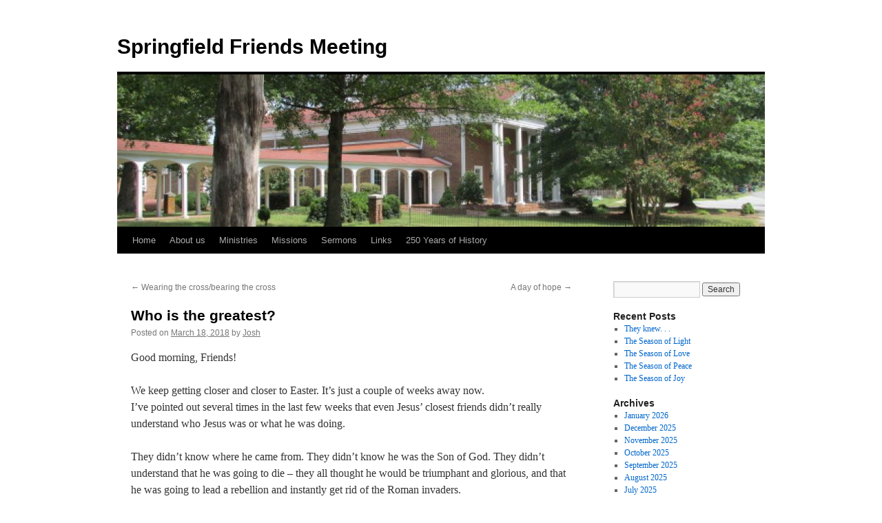

--- FILE ---
content_type: text/html; charset=UTF-8
request_url: https://springfieldfriends.org/2018/03/18/who-is-the-greatest/
body_size: 14251
content:
<!DOCTYPE html>
<html lang="en-US">
<head>
<meta charset="UTF-8" />
<title>
Who is the greatest? | Springfield Friends Meeting	</title>
<link rel="profile" href="https://gmpg.org/xfn/11" />
<link rel="stylesheet" type="text/css" media="all" href="https://springfieldfriends.org/wp-content/themes/twentyten/style.css?ver=20251202" />
<link rel="pingback" href="https://springfieldfriends.org/xmlrpc.php">
<meta name='robots' content='max-image-preview:large' />
	<style>img:is([sizes="auto" i], [sizes^="auto," i]) { contain-intrinsic-size: 3000px 1500px }</style>
	<link rel="alternate" type="application/rss+xml" title="Springfield Friends Meeting &raquo; Feed" href="https://springfieldfriends.org/feed/" />
<link rel="alternate" type="application/rss+xml" title="Springfield Friends Meeting &raquo; Comments Feed" href="https://springfieldfriends.org/comments/feed/" />
<link rel="alternate" type="application/rss+xml" title="Springfield Friends Meeting &raquo; Who is the greatest? Comments Feed" href="https://springfieldfriends.org/2018/03/18/who-is-the-greatest/feed/" />
<script type="text/javascript">
/* <![CDATA[ */
window._wpemojiSettings = {"baseUrl":"https:\/\/s.w.org\/images\/core\/emoji\/16.0.1\/72x72\/","ext":".png","svgUrl":"https:\/\/s.w.org\/images\/core\/emoji\/16.0.1\/svg\/","svgExt":".svg","source":{"concatemoji":"https:\/\/springfieldfriends.org\/wp-includes\/js\/wp-emoji-release.min.js?ver=6.8.3"}};
/*! This file is auto-generated */
!function(s,n){var o,i,e;function c(e){try{var t={supportTests:e,timestamp:(new Date).valueOf()};sessionStorage.setItem(o,JSON.stringify(t))}catch(e){}}function p(e,t,n){e.clearRect(0,0,e.canvas.width,e.canvas.height),e.fillText(t,0,0);var t=new Uint32Array(e.getImageData(0,0,e.canvas.width,e.canvas.height).data),a=(e.clearRect(0,0,e.canvas.width,e.canvas.height),e.fillText(n,0,0),new Uint32Array(e.getImageData(0,0,e.canvas.width,e.canvas.height).data));return t.every(function(e,t){return e===a[t]})}function u(e,t){e.clearRect(0,0,e.canvas.width,e.canvas.height),e.fillText(t,0,0);for(var n=e.getImageData(16,16,1,1),a=0;a<n.data.length;a++)if(0!==n.data[a])return!1;return!0}function f(e,t,n,a){switch(t){case"flag":return n(e,"\ud83c\udff3\ufe0f\u200d\u26a7\ufe0f","\ud83c\udff3\ufe0f\u200b\u26a7\ufe0f")?!1:!n(e,"\ud83c\udde8\ud83c\uddf6","\ud83c\udde8\u200b\ud83c\uddf6")&&!n(e,"\ud83c\udff4\udb40\udc67\udb40\udc62\udb40\udc65\udb40\udc6e\udb40\udc67\udb40\udc7f","\ud83c\udff4\u200b\udb40\udc67\u200b\udb40\udc62\u200b\udb40\udc65\u200b\udb40\udc6e\u200b\udb40\udc67\u200b\udb40\udc7f");case"emoji":return!a(e,"\ud83e\udedf")}return!1}function g(e,t,n,a){var r="undefined"!=typeof WorkerGlobalScope&&self instanceof WorkerGlobalScope?new OffscreenCanvas(300,150):s.createElement("canvas"),o=r.getContext("2d",{willReadFrequently:!0}),i=(o.textBaseline="top",o.font="600 32px Arial",{});return e.forEach(function(e){i[e]=t(o,e,n,a)}),i}function t(e){var t=s.createElement("script");t.src=e,t.defer=!0,s.head.appendChild(t)}"undefined"!=typeof Promise&&(o="wpEmojiSettingsSupports",i=["flag","emoji"],n.supports={everything:!0,everythingExceptFlag:!0},e=new Promise(function(e){s.addEventListener("DOMContentLoaded",e,{once:!0})}),new Promise(function(t){var n=function(){try{var e=JSON.parse(sessionStorage.getItem(o));if("object"==typeof e&&"number"==typeof e.timestamp&&(new Date).valueOf()<e.timestamp+604800&&"object"==typeof e.supportTests)return e.supportTests}catch(e){}return null}();if(!n){if("undefined"!=typeof Worker&&"undefined"!=typeof OffscreenCanvas&&"undefined"!=typeof URL&&URL.createObjectURL&&"undefined"!=typeof Blob)try{var e="postMessage("+g.toString()+"("+[JSON.stringify(i),f.toString(),p.toString(),u.toString()].join(",")+"));",a=new Blob([e],{type:"text/javascript"}),r=new Worker(URL.createObjectURL(a),{name:"wpTestEmojiSupports"});return void(r.onmessage=function(e){c(n=e.data),r.terminate(),t(n)})}catch(e){}c(n=g(i,f,p,u))}t(n)}).then(function(e){for(var t in e)n.supports[t]=e[t],n.supports.everything=n.supports.everything&&n.supports[t],"flag"!==t&&(n.supports.everythingExceptFlag=n.supports.everythingExceptFlag&&n.supports[t]);n.supports.everythingExceptFlag=n.supports.everythingExceptFlag&&!n.supports.flag,n.DOMReady=!1,n.readyCallback=function(){n.DOMReady=!0}}).then(function(){return e}).then(function(){var e;n.supports.everything||(n.readyCallback(),(e=n.source||{}).concatemoji?t(e.concatemoji):e.wpemoji&&e.twemoji&&(t(e.twemoji),t(e.wpemoji)))}))}((window,document),window._wpemojiSettings);
/* ]]> */
</script>
<style id='wp-emoji-styles-inline-css' type='text/css'>

	img.wp-smiley, img.emoji {
		display: inline !important;
		border: none !important;
		box-shadow: none !important;
		height: 1em !important;
		width: 1em !important;
		margin: 0 0.07em !important;
		vertical-align: -0.1em !important;
		background: none !important;
		padding: 0 !important;
	}
</style>
<link rel='stylesheet' id='wp-block-library-css' href='https://springfieldfriends.org/wp-includes/css/dist/block-library/style.min.css?ver=6.8.3' type='text/css' media='all' />
<style id='wp-block-library-theme-inline-css' type='text/css'>
.wp-block-audio :where(figcaption){color:#555;font-size:13px;text-align:center}.is-dark-theme .wp-block-audio :where(figcaption){color:#ffffffa6}.wp-block-audio{margin:0 0 1em}.wp-block-code{border:1px solid #ccc;border-radius:4px;font-family:Menlo,Consolas,monaco,monospace;padding:.8em 1em}.wp-block-embed :where(figcaption){color:#555;font-size:13px;text-align:center}.is-dark-theme .wp-block-embed :where(figcaption){color:#ffffffa6}.wp-block-embed{margin:0 0 1em}.blocks-gallery-caption{color:#555;font-size:13px;text-align:center}.is-dark-theme .blocks-gallery-caption{color:#ffffffa6}:root :where(.wp-block-image figcaption){color:#555;font-size:13px;text-align:center}.is-dark-theme :root :where(.wp-block-image figcaption){color:#ffffffa6}.wp-block-image{margin:0 0 1em}.wp-block-pullquote{border-bottom:4px solid;border-top:4px solid;color:currentColor;margin-bottom:1.75em}.wp-block-pullquote cite,.wp-block-pullquote footer,.wp-block-pullquote__citation{color:currentColor;font-size:.8125em;font-style:normal;text-transform:uppercase}.wp-block-quote{border-left:.25em solid;margin:0 0 1.75em;padding-left:1em}.wp-block-quote cite,.wp-block-quote footer{color:currentColor;font-size:.8125em;font-style:normal;position:relative}.wp-block-quote:where(.has-text-align-right){border-left:none;border-right:.25em solid;padding-left:0;padding-right:1em}.wp-block-quote:where(.has-text-align-center){border:none;padding-left:0}.wp-block-quote.is-large,.wp-block-quote.is-style-large,.wp-block-quote:where(.is-style-plain){border:none}.wp-block-search .wp-block-search__label{font-weight:700}.wp-block-search__button{border:1px solid #ccc;padding:.375em .625em}:where(.wp-block-group.has-background){padding:1.25em 2.375em}.wp-block-separator.has-css-opacity{opacity:.4}.wp-block-separator{border:none;border-bottom:2px solid;margin-left:auto;margin-right:auto}.wp-block-separator.has-alpha-channel-opacity{opacity:1}.wp-block-separator:not(.is-style-wide):not(.is-style-dots){width:100px}.wp-block-separator.has-background:not(.is-style-dots){border-bottom:none;height:1px}.wp-block-separator.has-background:not(.is-style-wide):not(.is-style-dots){height:2px}.wp-block-table{margin:0 0 1em}.wp-block-table td,.wp-block-table th{word-break:normal}.wp-block-table :where(figcaption){color:#555;font-size:13px;text-align:center}.is-dark-theme .wp-block-table :where(figcaption){color:#ffffffa6}.wp-block-video :where(figcaption){color:#555;font-size:13px;text-align:center}.is-dark-theme .wp-block-video :where(figcaption){color:#ffffffa6}.wp-block-video{margin:0 0 1em}:root :where(.wp-block-template-part.has-background){margin-bottom:0;margin-top:0;padding:1.25em 2.375em}
</style>
<style id='classic-theme-styles-inline-css' type='text/css'>
/*! This file is auto-generated */
.wp-block-button__link{color:#fff;background-color:#32373c;border-radius:9999px;box-shadow:none;text-decoration:none;padding:calc(.667em + 2px) calc(1.333em + 2px);font-size:1.125em}.wp-block-file__button{background:#32373c;color:#fff;text-decoration:none}
</style>
<style id='global-styles-inline-css' type='text/css'>
:root{--wp--preset--aspect-ratio--square: 1;--wp--preset--aspect-ratio--4-3: 4/3;--wp--preset--aspect-ratio--3-4: 3/4;--wp--preset--aspect-ratio--3-2: 3/2;--wp--preset--aspect-ratio--2-3: 2/3;--wp--preset--aspect-ratio--16-9: 16/9;--wp--preset--aspect-ratio--9-16: 9/16;--wp--preset--color--black: #000;--wp--preset--color--cyan-bluish-gray: #abb8c3;--wp--preset--color--white: #fff;--wp--preset--color--pale-pink: #f78da7;--wp--preset--color--vivid-red: #cf2e2e;--wp--preset--color--luminous-vivid-orange: #ff6900;--wp--preset--color--luminous-vivid-amber: #fcb900;--wp--preset--color--light-green-cyan: #7bdcb5;--wp--preset--color--vivid-green-cyan: #00d084;--wp--preset--color--pale-cyan-blue: #8ed1fc;--wp--preset--color--vivid-cyan-blue: #0693e3;--wp--preset--color--vivid-purple: #9b51e0;--wp--preset--color--blue: #0066cc;--wp--preset--color--medium-gray: #666;--wp--preset--color--light-gray: #f1f1f1;--wp--preset--gradient--vivid-cyan-blue-to-vivid-purple: linear-gradient(135deg,rgba(6,147,227,1) 0%,rgb(155,81,224) 100%);--wp--preset--gradient--light-green-cyan-to-vivid-green-cyan: linear-gradient(135deg,rgb(122,220,180) 0%,rgb(0,208,130) 100%);--wp--preset--gradient--luminous-vivid-amber-to-luminous-vivid-orange: linear-gradient(135deg,rgba(252,185,0,1) 0%,rgba(255,105,0,1) 100%);--wp--preset--gradient--luminous-vivid-orange-to-vivid-red: linear-gradient(135deg,rgba(255,105,0,1) 0%,rgb(207,46,46) 100%);--wp--preset--gradient--very-light-gray-to-cyan-bluish-gray: linear-gradient(135deg,rgb(238,238,238) 0%,rgb(169,184,195) 100%);--wp--preset--gradient--cool-to-warm-spectrum: linear-gradient(135deg,rgb(74,234,220) 0%,rgb(151,120,209) 20%,rgb(207,42,186) 40%,rgb(238,44,130) 60%,rgb(251,105,98) 80%,rgb(254,248,76) 100%);--wp--preset--gradient--blush-light-purple: linear-gradient(135deg,rgb(255,206,236) 0%,rgb(152,150,240) 100%);--wp--preset--gradient--blush-bordeaux: linear-gradient(135deg,rgb(254,205,165) 0%,rgb(254,45,45) 50%,rgb(107,0,62) 100%);--wp--preset--gradient--luminous-dusk: linear-gradient(135deg,rgb(255,203,112) 0%,rgb(199,81,192) 50%,rgb(65,88,208) 100%);--wp--preset--gradient--pale-ocean: linear-gradient(135deg,rgb(255,245,203) 0%,rgb(182,227,212) 50%,rgb(51,167,181) 100%);--wp--preset--gradient--electric-grass: linear-gradient(135deg,rgb(202,248,128) 0%,rgb(113,206,126) 100%);--wp--preset--gradient--midnight: linear-gradient(135deg,rgb(2,3,129) 0%,rgb(40,116,252) 100%);--wp--preset--font-size--small: 13px;--wp--preset--font-size--medium: 20px;--wp--preset--font-size--large: 36px;--wp--preset--font-size--x-large: 42px;--wp--preset--spacing--20: 0.44rem;--wp--preset--spacing--30: 0.67rem;--wp--preset--spacing--40: 1rem;--wp--preset--spacing--50: 1.5rem;--wp--preset--spacing--60: 2.25rem;--wp--preset--spacing--70: 3.38rem;--wp--preset--spacing--80: 5.06rem;--wp--preset--shadow--natural: 6px 6px 9px rgba(0, 0, 0, 0.2);--wp--preset--shadow--deep: 12px 12px 50px rgba(0, 0, 0, 0.4);--wp--preset--shadow--sharp: 6px 6px 0px rgba(0, 0, 0, 0.2);--wp--preset--shadow--outlined: 6px 6px 0px -3px rgba(255, 255, 255, 1), 6px 6px rgba(0, 0, 0, 1);--wp--preset--shadow--crisp: 6px 6px 0px rgba(0, 0, 0, 1);}:where(.is-layout-flex){gap: 0.5em;}:where(.is-layout-grid){gap: 0.5em;}body .is-layout-flex{display: flex;}.is-layout-flex{flex-wrap: wrap;align-items: center;}.is-layout-flex > :is(*, div){margin: 0;}body .is-layout-grid{display: grid;}.is-layout-grid > :is(*, div){margin: 0;}:where(.wp-block-columns.is-layout-flex){gap: 2em;}:where(.wp-block-columns.is-layout-grid){gap: 2em;}:where(.wp-block-post-template.is-layout-flex){gap: 1.25em;}:where(.wp-block-post-template.is-layout-grid){gap: 1.25em;}.has-black-color{color: var(--wp--preset--color--black) !important;}.has-cyan-bluish-gray-color{color: var(--wp--preset--color--cyan-bluish-gray) !important;}.has-white-color{color: var(--wp--preset--color--white) !important;}.has-pale-pink-color{color: var(--wp--preset--color--pale-pink) !important;}.has-vivid-red-color{color: var(--wp--preset--color--vivid-red) !important;}.has-luminous-vivid-orange-color{color: var(--wp--preset--color--luminous-vivid-orange) !important;}.has-luminous-vivid-amber-color{color: var(--wp--preset--color--luminous-vivid-amber) !important;}.has-light-green-cyan-color{color: var(--wp--preset--color--light-green-cyan) !important;}.has-vivid-green-cyan-color{color: var(--wp--preset--color--vivid-green-cyan) !important;}.has-pale-cyan-blue-color{color: var(--wp--preset--color--pale-cyan-blue) !important;}.has-vivid-cyan-blue-color{color: var(--wp--preset--color--vivid-cyan-blue) !important;}.has-vivid-purple-color{color: var(--wp--preset--color--vivid-purple) !important;}.has-black-background-color{background-color: var(--wp--preset--color--black) !important;}.has-cyan-bluish-gray-background-color{background-color: var(--wp--preset--color--cyan-bluish-gray) !important;}.has-white-background-color{background-color: var(--wp--preset--color--white) !important;}.has-pale-pink-background-color{background-color: var(--wp--preset--color--pale-pink) !important;}.has-vivid-red-background-color{background-color: var(--wp--preset--color--vivid-red) !important;}.has-luminous-vivid-orange-background-color{background-color: var(--wp--preset--color--luminous-vivid-orange) !important;}.has-luminous-vivid-amber-background-color{background-color: var(--wp--preset--color--luminous-vivid-amber) !important;}.has-light-green-cyan-background-color{background-color: var(--wp--preset--color--light-green-cyan) !important;}.has-vivid-green-cyan-background-color{background-color: var(--wp--preset--color--vivid-green-cyan) !important;}.has-pale-cyan-blue-background-color{background-color: var(--wp--preset--color--pale-cyan-blue) !important;}.has-vivid-cyan-blue-background-color{background-color: var(--wp--preset--color--vivid-cyan-blue) !important;}.has-vivid-purple-background-color{background-color: var(--wp--preset--color--vivid-purple) !important;}.has-black-border-color{border-color: var(--wp--preset--color--black) !important;}.has-cyan-bluish-gray-border-color{border-color: var(--wp--preset--color--cyan-bluish-gray) !important;}.has-white-border-color{border-color: var(--wp--preset--color--white) !important;}.has-pale-pink-border-color{border-color: var(--wp--preset--color--pale-pink) !important;}.has-vivid-red-border-color{border-color: var(--wp--preset--color--vivid-red) !important;}.has-luminous-vivid-orange-border-color{border-color: var(--wp--preset--color--luminous-vivid-orange) !important;}.has-luminous-vivid-amber-border-color{border-color: var(--wp--preset--color--luminous-vivid-amber) !important;}.has-light-green-cyan-border-color{border-color: var(--wp--preset--color--light-green-cyan) !important;}.has-vivid-green-cyan-border-color{border-color: var(--wp--preset--color--vivid-green-cyan) !important;}.has-pale-cyan-blue-border-color{border-color: var(--wp--preset--color--pale-cyan-blue) !important;}.has-vivid-cyan-blue-border-color{border-color: var(--wp--preset--color--vivid-cyan-blue) !important;}.has-vivid-purple-border-color{border-color: var(--wp--preset--color--vivid-purple) !important;}.has-vivid-cyan-blue-to-vivid-purple-gradient-background{background: var(--wp--preset--gradient--vivid-cyan-blue-to-vivid-purple) !important;}.has-light-green-cyan-to-vivid-green-cyan-gradient-background{background: var(--wp--preset--gradient--light-green-cyan-to-vivid-green-cyan) !important;}.has-luminous-vivid-amber-to-luminous-vivid-orange-gradient-background{background: var(--wp--preset--gradient--luminous-vivid-amber-to-luminous-vivid-orange) !important;}.has-luminous-vivid-orange-to-vivid-red-gradient-background{background: var(--wp--preset--gradient--luminous-vivid-orange-to-vivid-red) !important;}.has-very-light-gray-to-cyan-bluish-gray-gradient-background{background: var(--wp--preset--gradient--very-light-gray-to-cyan-bluish-gray) !important;}.has-cool-to-warm-spectrum-gradient-background{background: var(--wp--preset--gradient--cool-to-warm-spectrum) !important;}.has-blush-light-purple-gradient-background{background: var(--wp--preset--gradient--blush-light-purple) !important;}.has-blush-bordeaux-gradient-background{background: var(--wp--preset--gradient--blush-bordeaux) !important;}.has-luminous-dusk-gradient-background{background: var(--wp--preset--gradient--luminous-dusk) !important;}.has-pale-ocean-gradient-background{background: var(--wp--preset--gradient--pale-ocean) !important;}.has-electric-grass-gradient-background{background: var(--wp--preset--gradient--electric-grass) !important;}.has-midnight-gradient-background{background: var(--wp--preset--gradient--midnight) !important;}.has-small-font-size{font-size: var(--wp--preset--font-size--small) !important;}.has-medium-font-size{font-size: var(--wp--preset--font-size--medium) !important;}.has-large-font-size{font-size: var(--wp--preset--font-size--large) !important;}.has-x-large-font-size{font-size: var(--wp--preset--font-size--x-large) !important;}
:where(.wp-block-post-template.is-layout-flex){gap: 1.25em;}:where(.wp-block-post-template.is-layout-grid){gap: 1.25em;}
:where(.wp-block-columns.is-layout-flex){gap: 2em;}:where(.wp-block-columns.is-layout-grid){gap: 2em;}
:root :where(.wp-block-pullquote){font-size: 1.5em;line-height: 1.6;}
</style>
<link rel='stylesheet' id='wp-components-css' href='https://springfieldfriends.org/wp-includes/css/dist/components/style.min.css?ver=6.8.3' type='text/css' media='all' />
<link rel='stylesheet' id='godaddy-styles-css' href='https://springfieldfriends.org/wp-content/mu-plugins/vendor/wpex/godaddy-launch/includes/Dependencies/GoDaddy/Styles/build/latest.css?ver=2.0.2' type='text/css' media='all' />
<link rel='stylesheet' id='twentyten-block-style-css' href='https://springfieldfriends.org/wp-content/themes/twentyten/blocks.css?ver=20250220' type='text/css' media='all' />
<link rel='stylesheet' id='tablepress-default-css' href='https://springfieldfriends.org/wp-content/plugins/tablepress/css/build/default.css?ver=3.2.6' type='text/css' media='all' />
<link rel="https://api.w.org/" href="https://springfieldfriends.org/wp-json/" /><link rel="alternate" title="JSON" type="application/json" href="https://springfieldfriends.org/wp-json/wp/v2/posts/577" /><link rel="EditURI" type="application/rsd+xml" title="RSD" href="https://springfieldfriends.org/xmlrpc.php?rsd" />
<meta name="generator" content="WordPress 6.8.3" />
<link rel="canonical" href="https://springfieldfriends.org/2018/03/18/who-is-the-greatest/" />
<link rel='shortlink' href='https://springfieldfriends.org/?p=577' />
<link rel="alternate" title="oEmbed (JSON)" type="application/json+oembed" href="https://springfieldfriends.org/wp-json/oembed/1.0/embed?url=https%3A%2F%2Fspringfieldfriends.org%2F2018%2F03%2F18%2Fwho-is-the-greatest%2F" />
<link rel="alternate" title="oEmbed (XML)" type="text/xml+oembed" href="https://springfieldfriends.org/wp-json/oembed/1.0/embed?url=https%3A%2F%2Fspringfieldfriends.org%2F2018%2F03%2F18%2Fwho-is-the-greatest%2F&#038;format=xml" />
<style type="text/css" id="custom-background-css">
body.custom-background { background-color: #ffffff; }
</style>
	</head>

<body class="wp-singular post-template-default single single-post postid-577 single-format-standard custom-background wp-theme-twentyten">
<div id="wrapper" class="hfeed">
		<a href="#content" class="screen-reader-text skip-link">Skip to content</a>
	<div id="header">
		<div id="masthead">
			<div id="branding" role="banner">
									<div id="site-title">
						<span>
							<a href="https://springfieldfriends.org/" rel="home" >Springfield Friends Meeting</a>
						</span>
					</div>
					<img src="https://springfieldfriends.org/wp-content/uploads/2016/07/cropped-IMG_2136-2.jpg" width="940" height="221" alt="Springfield Friends Meeting" srcset="https://springfieldfriends.org/wp-content/uploads/2016/07/cropped-IMG_2136-2.jpg 940w, https://springfieldfriends.org/wp-content/uploads/2016/07/cropped-IMG_2136-2-300x71.jpg 300w, https://springfieldfriends.org/wp-content/uploads/2016/07/cropped-IMG_2136-2-768x181.jpg 768w" sizes="(max-width: 940px) 100vw, 940px" decoding="async" fetchpriority="high" />			</div><!-- #branding -->

			<div id="access" role="navigation">
				<div class="menu-header"><ul id="menu-top-level-menu" class="menu"><li id="menu-item-9" class="menu-item menu-item-type-post_type menu-item-object-page menu-item-home menu-item-9"><a href="https://springfieldfriends.org/">Home</a></li>
<li id="menu-item-8" class="menu-item menu-item-type-post_type menu-item-object-page menu-item-home menu-item-has-children menu-item-8"><a target="_blank" href="https://springfieldfriends.org/">About us</a>
<ul class="sub-menu">
	<li id="menu-item-28" class="menu-item menu-item-type-post_type menu-item-object-page menu-item-28"><a href="https://springfieldfriends.org/about-us/">Who are we?</a></li>
	<li id="menu-item-334" class="menu-item menu-item-type-post_type menu-item-object-page menu-item-334"><a href="https://springfieldfriends.org/what-to-expect-at-worship/">What to expect at worship</a></li>
	<li id="menu-item-1434" class="menu-item menu-item-type-post_type menu-item-object-page menu-item-1434"><a href="https://springfieldfriends.org/quaker-dos-and-donts/">Quaker Do’s and Don’ts</a></li>
	<li id="menu-item-21" class="menu-item menu-item-type-post_type menu-item-object-page menu-item-21"><a href="https://springfieldfriends.org/staff/">Staff and leadership</a></li>
	<li id="menu-item-34" class="menu-item menu-item-type-post_type menu-item-object-page menu-item-34"><a href="https://springfieldfriends.org/history/">History</a></li>
	<li id="menu-item-42" class="menu-item menu-item-type-post_type menu-item-object-page menu-item-42"><a href="https://springfieldfriends.org/accessibility/">Accessibility</a></li>
	<li id="menu-item-608" class="menu-item menu-item-type-post_type menu-item-object-page menu-item-608"><a href="https://springfieldfriends.org/famous-friends/">Famous Friends</a></li>
</ul>
</li>
<li id="menu-item-457" class="menu-item menu-item-type-post_type menu-item-object-page menu-item-home menu-item-has-children menu-item-457"><a href="https://springfieldfriends.org/">Ministries</a>
<ul class="sub-menu">
	<li id="menu-item-464" class="menu-item menu-item-type-post_type menu-item-object-page menu-item-464"><a href="https://springfieldfriends.org/children-and-youth/">Children and youth</a></li>
	<li id="menu-item-461" class="menu-item menu-item-type-post_type menu-item-object-page menu-item-461"><a href="https://springfieldfriends.org/adult-education/">Adult education</a></li>
</ul>
</li>
<li id="menu-item-174" class="menu-item menu-item-type-post_type menu-item-object-page menu-item-home menu-item-has-children menu-item-174"><a href="https://springfieldfriends.org/">Missions</a>
<ul class="sub-menu">
	<li id="menu-item-180" class="menu-item menu-item-type-post_type menu-item-object-page menu-item-180"><a href="https://springfieldfriends.org/coat/">Community Outreach of Archdale-Trinity (COAT)</a></li>
	<li id="menu-item-173" class="menu-item menu-item-type-post_type menu-item-object-page menu-item-173"><a href="https://springfieldfriends.org/femap/">Friends Emergency Material Assistance Program (FEMAP)</a></li>
	<li id="menu-item-595" class="menu-item menu-item-type-custom menu-item-object-custom menu-item-595"><a href="http://friendsunitedmeeting.org/">Friends United Meeting</a></li>
</ul>
</li>
<li id="menu-item-456" class="menu-item menu-item-type-post_type menu-item-object-page menu-item-home menu-item-has-children menu-item-456"><a href="https://springfieldfriends.org/">Sermons</a>
<ul class="sub-menu">
	<li id="menu-item-262" class="menu-item menu-item-type-taxonomy menu-item-object-category current-post-ancestor current-menu-parent current-post-parent menu-item-262"><a href="https://springfieldfriends.org/category/sermons/">Sermons &#8211; most recent</a></li>
	<li id="menu-item-258" class="menu-item menu-item-type-post_type menu-item-object-page menu-item-258"><a href="https://springfieldfriends.org/sermons-by-bible-passage/">Sermons – by Bible passage</a></li>
</ul>
</li>
<li id="menu-item-11" class="menu-item menu-item-type-post_type menu-item-object-page menu-item-home menu-item-has-children menu-item-11"><a href="https://springfieldfriends.org/">Links</a>
<ul class="sub-menu">
	<li id="menu-item-163" class="menu-item menu-item-type-post_type menu-item-object-page menu-item-163"><a href="https://springfieldfriends.org/museum-of-old-domestic-life/">Museum of Old Domestic Life</a></li>
	<li id="menu-item-37" class="menu-item menu-item-type-post_type menu-item-object-page menu-item-37"><a href="https://springfieldfriends.org/cemetery-information/">Springfield Friends Cemetery</a></li>
	<li id="menu-item-1062" class="menu-item menu-item-type-post_type menu-item-object-page menu-item-1062"><a href="https://springfieldfriends.org/list-of-available-publications/">List of Available Publications</a></li>
	<li id="menu-item-597" class="menu-item menu-item-type-custom menu-item-object-custom menu-item-597"><a href="https://ncfriends.org/">North Carolina Fellowship of Friends</a></li>
	<li id="menu-item-1520" class="menu-item menu-item-type-post_type menu-item-object-page menu-item-1520"><a href="https://springfieldfriends.org/ncym-inc/">NCYM Inc.</a></li>
	<li id="menu-item-737" class="menu-item menu-item-type-custom menu-item-object-custom menu-item-737"><a href="http://library.guilford.edu/archives">Quaker Archives</a></li>
	<li id="menu-item-1979" class="menu-item menu-item-type-custom menu-item-object-custom menu-item-1979"><a href="https://www.quakersintheworld.org/">Quakers in the world &#8211; history</a></li>
	<li id="menu-item-599" class="menu-item menu-item-type-custom menu-item-object-custom menu-item-599"><a href="http://quakerspeak.com/">Quaker Speak videos</a></li>
	<li id="menu-item-13" class="menu-item menu-item-type-custom menu-item-object-custom menu-item-13"><a href="http://www.quakerlakecamp.org/">Quaker Lake Camp</a></li>
	<li id="menu-item-600" class="menu-item menu-item-type-custom menu-item-object-custom menu-item-600"><a href="http://hpfs.org/">High Point Friends School</a></li>
	<li id="menu-item-601" class="menu-item menu-item-type-custom menu-item-object-custom menu-item-601"><a href="http://www.ngfs.org/">New Garden Friends School</a></li>
	<li id="menu-item-602" class="menu-item menu-item-type-custom menu-item-object-custom menu-item-602"><a href="https://archdalefriends.com/friends-school">Archdale Friends School</a></li>
	<li id="menu-item-10" class="menu-item menu-item-type-custom menu-item-object-custom menu-item-10"><a href="http://guilford.edu">Guilford College</a></li>
	<li id="menu-item-14" class="menu-item menu-item-type-custom menu-item-object-custom menu-item-14"><a href="http://www.friendshomes.org/">Friends Homes</a></li>
</ul>
</li>
<li id="menu-item-1563" class="menu-item menu-item-type-taxonomy menu-item-object-category menu-item-1563"><a href="https://springfieldfriends.org/category/springfield-history/">250 Years of History</a></li>
</ul></div>			</div><!-- #access -->
		</div><!-- #masthead -->
	</div><!-- #header -->

	<div id="main">

		<div id="container">
			<div id="content" role="main">

			

				<div id="nav-above" class="navigation">
					<div class="nav-previous"><a href="https://springfieldfriends.org/2018/03/11/wearing-the-cross-bearing-the-cross/" rel="prev"><span class="meta-nav">&larr;</span> Wearing the cross/bearing the cross</a></div>
					<div class="nav-next"><a href="https://springfieldfriends.org/2018/03/25/a-day-of-hope/" rel="next">A day of hope <span class="meta-nav">&rarr;</span></a></div>
				</div><!-- #nav-above -->

				<div id="post-577" class="post-577 post type-post status-publish format-standard hentry category-sermons">
					<h1 class="entry-title">Who is the greatest?</h1>

					<div class="entry-meta">
						<span class="meta-prep meta-prep-author">Posted on</span> <a href="https://springfieldfriends.org/2018/03/18/who-is-the-greatest/" title="9:24 am" rel="bookmark"><span class="entry-date">March 18, 2018</span></a> <span class="meta-sep">by</span> <span class="author vcard"><a class="url fn n" href="https://springfieldfriends.org/author/josh/" title="View all posts by Josh">Josh</a></span>					</div><!-- .entry-meta -->

					<div class="entry-content">
						<p>Good morning, Friends!</p>
<p>We keep getting closer and closer to Easter. It’s just a couple of weeks away now.<br />
I’ve pointed out several times in the last few weeks that even Jesus’ closest friends didn’t really understand who Jesus was or what he was doing.</p>
<p>They didn’t know where he came from. They didn’t know he was the Son of God. They didn’t understand that he was going to die – they all thought he would be triumphant and glorious, and that he was going to lead a rebellion and instantly get rid of the Roman invaders.</p>
<p>They didn’t understand his teaching half the time. When Jesus died, they didn’t understand that he was going to rise again. When he left, they didn’t understand that he was coming back. There were a lot of things people didn’t understand!</p>
<p>This morning’s gospel reading is another one of those “they didn’t get it” stories. It talks about what it means to be a leader – what they had in mind, and what Jesus had in mind.</p>
<p style="padding-left: 30px;"><em>Then the mother of Zebedee’s sons came to Jesus with her sons and, kneeling down, asked a favor of him.</em></p>
<p style="padding-left: 30px;"><em>“What is it you want?” Jesus asked.</em></p>
<p style="padding-left: 30px;"><em>She said, “Grant that one of these two sons of mine may sit at your right and the other at your left in your kingdom.”</em></p>
<p style="padding-left: 30px;"><em>“You don’t know what you are asking,” Jesus said to them. “Can you drink the cup I am going to drink?”</em><br />
<em>“We can,” they answered.</em></p>
<p style="padding-left: 30px;"><em>Jesus said to them, “You will indeed drink from my cup, but to sit at my right or left is not for me to grant. These places belong to those for whom they have been prepared by my Father.”</em></p>
<p style="padding-left: 30px;"><em>When the ten heard about this, they were indignant with the two brothers.</em></p>
<p style="padding-left: 30px;"><em>Jesus called them together and said, “You know that the rulers of the Gentiles lord it over them, and their high officials exercise authority over them. Not so with you. Instead, whoever wants to become great among you must be your servant, and whoever wants to be first must be your slave – just as the Son of Man did not come to be served, but to serve, and to give his life as a ransom for many.”</em></p>
<p style="text-align: center;"><em>&#8211; Matthew 20:20-28 </em></p>
<p>A lot of people these days want to be great. A lot of people want to be famous. Actors. Politicians. Sports figures. They want to be rich and successful. Popular and powerful.</p>
<p>Two of Jesus’ closest friends thought that they’d like to be powerful, too. Thought they’d sit up there right next to Jesus, one on each side of his throne, when the time came. Can’t get much higher than that!</p>
<p>Trouble is, honor and glory and power aren’t things that come because we grab them. Jesus said, over and over, that’s not the way things work in God’s kingdom.</p>
<p>Jesus once told a story about a wedding banquet. He said, “When you show up for the party, don’t rush to sit at the head table. Somebody might come in who really belongs there, and the host might to ask you to go sit at one of the back tables in the corner. Wouldn’t that be embarrassing!”</p>
<p>“No,” Jesus said, “when you show up at a wedding, sit towards the back, and then they might ask you to come take a place up front. Whoever exalts himself will be humbled, and whoever humbles himself will be exalted.” (<em>see</em> Luke 14:7-11)</p>
<p>Another time people came to Jesus and asked him who the greatest person in God’s kingdom was. They obviously hoped Jesus was going to say it was them!</p>
<p>Jesus reached out and picked up a little child and set the child on his lap. And he said, “<em>Truly, truly, I tell you, unless you change and become like little children, you will never enter the kingdom of heaven. Whoever takes the lowly position of this child is the greatest in the kingdom of heaven. And whoever welcomes one such child in my name welcomes me.”</em> (Matthew 18:2)</p>
<p>Greatness is a slippery thing. Just this year, we’ve seen dozens of people who were accounted great, who’ve fallen off their pedestals, lost all the respect they had.</p>
<p>Famous actors. Politicians of both parties. Business leaders. They’ve fallen because their deeds have come to light. Now nobody even wants to be around them any more. Their “leadership” has often just been greed and self-promotion.</p>
<p>Jesus held up a different kind of leadership to us. Leadership that was based on truth. When Jesus was on trial for his life, with hostile witnesses shouting for his execution, he said, “<em>This is why I was born, and this is the reason I came into the world, to testify to the truth. Everyone who belongs to the truth, hears my voice</em>.”</p>
<p>And Pilate said, “What is truth?” and ordered him to be crucified. (John 18:37-38)</p>
<p>In today’s gospel, Jesus says that leaders will drink the same cup that he drinks, and be drowned and reborn in the same baptism that he went through – the cup of suffering, the baptism of the Holy Spirit and fire. Whoever wants to follow Christ should expect the same thing, Jesus said.</p>
<p>Just about everyone who speaks the truth, knows about these things.</p>
<p><em>“Whoever wants to become great among you must be your servant, and whoever wants to be first must be your slave. . .”</em></p>
<p>That is a very different idea of leadership than what the world holds out to us. True leaders are humble, Jesus says. True leaders listen, and pray, and work, and share the lives and suffering of the people they serve. True leaders persuade rather than force their views on people. They lead by good example.</p>
<p>They lead by showing what they can do, rather than by talking a big game. They lead by obeying God, rather than popularity polls. True leaders are trustworthy, because they have proved to others that they are worthy of trust.</p>
<p>And before anybody jumps on me, I am  NOT talking about party politics here. I’m talking about standards.</p>
<p>During my lifetime, I have been disappointed by many people who were held up as leaders – doctors, scientists, writers, teachers, religious leaders, elected officials, business leaders, lawyers, all different kinds.</p>
<p>The trust which we put in our leaders has nose-dived during our lifetime. People we had placed our hopes in have failed us, so many times. I’m not talking about any particular leaders today. I’m asking, “What did Jesus say about leadership?”</p>
<p>True leaders, according to Jesus, are humble. They are servants, not masters. They are conscious that God is always watching what they do. They know that there are no secrets before God, and that they will be judged by how they have treated and served the least and the lowest members of society.</p>
<p>I have known leaders like that. Not many, but a few. Humility doesn’t mean putting yourself down. Jesus never did that. He never humiliated anyone. Humility means being willing to kneel. It means sharing the life of the people you serve. It means not pretending to be above other people.</p>
<p>We all come into this world the same way. We all leave the world some day. And we can’t take any of our fame or riches with us. Humility means that we use our limited time, and whatever resources we have, to try and make this world a better place, not just for ourselves, but for everyone. Because we all came from God. And hopefully, that’s where we’re all going back to one day.</p>
<p>Leaders are not perfect people. Every leader has faults. True leaders know that they are very human, and they spend a lot more time trying to deal with their own faults rather than worrying about the failures of others.</p>
<p>Fake leaders try to hide their faults. True leaders confess them.</p>
<p>One of the big questions which always comes up, is, “If a leader is caught in doing something wrong, can they continue to lead?”</p>
<p>I guess the answer is, sometimes yes, and sometimes no. If a business leader has been caught with their hand in the cookie jar, stealing from the stock holders or defrauding the public, they need to acknowledge that they did it, and it was wrong. They need to pay it back, and they shouldn’t expect to be treated differently than any other person caught stealing.</p>
<p>And when it’s all settled, I don’t think they should be put back in charge of the cookie jar again, or even allowed very near it. Let somebody else hand out the cookies, and maybe set up a different system for handing them out, to make sure that it’s honest and fair for everyone. I think that a lot of the financial problems of this country have happened because we let the biggest thieves and confidence operators run the banks and the markets.</p>
<p>The same thing is true of religious leaders. When a religious leader has a major human failing, they shouldn’t expect to be treated better than anyone else. Confess, make it right, accept the penalty, and don’t expect to get your pulpit back again.</p>
<p>Do you want to know one of big reasons the church is in decline? Churches stopped being true leaders. Churches stopped listening to what Jesus said.</p>
<p>Way too many times, churches have failed to protect children and young people, and allowed predators to hurt them – physically, emotionally and spiritually. I have seen this with my own eyes. And then, way too many churches have covered it up, rather than bringing it to light and working to make sure it doesn’t happen again.</p>
<p>No wonder people don’t trust churches the way we hope they would! My job as a leader, and the church’s role as a leader, is to protect children and protect young people. If we don’t do that, we don’t deserve to be leaders of anything.</p>
<p>I think it’s interesting, in this morning’s gospel, that Jesus says that the decision on who gets to sit on either side of his throne isn’t up to him. He said, “I don’t know who gets to sit there. Even I’m not in charge of the seating chart. God knows who the real leaders are.”</p>
<p>Jesus did say, in another place, that you know trees by their fruit. Good trees bear good fruit. Good apple trees make good apples. Healthy orange trees make good oranges. Bad trees make bad fruit. Look for yourself. It’s not too hard to figure out! (<em>see</em> Matthew 7:15-20)</p>
<p>In much the same way, Paul said that wherever the Holy Spirit is present, you will find love, joy, patience, kindness, generosity, faithfulness, gentleness and self-control. No matter where you go, you will never find any law against these things. And I think it’s fair to say that any place these things are found, then true, Spirit-led leadership has a chance of happening.</p>
<p>Same thing, but flip it around. Paul says that whenever the Holy Spirit is absent, you will find sexual immorality, moral failure, shameful deeds, worshiping false gods, hatred, strife, jealousy, uncontrollable rage, selfish ambition, quarreling, division, envy, drunken behavior, carousing, and other kinds of evil. (<em>see </em>Galatians 5:19-23)</p>
<p>Wherever you find this – in schools, in politics, in business, in religious organizations, sports, entertainment, any area of life that people look up to – if you find this kind of negative stuff being accepted and tolerated, then the Holy Spirit is missing in action.</p>
<p>And wherever we find leaders who support this negative stuff, who tolerate it and participate in it and justify it, then I think we need to be clear. Don’t look up to them. Don’t accept their world view. Don’t stand up for them. Don’t honor them.</p>
<p>This is not about party politics. It goes way beyond whoever is on the news tonight. It’s about what kind of leaders we ourselves want to be.</p>
<p>For many years now, one of my favorite devotional books has been The Imitation of Christ. I bought my first copy of it back when I was twenty, so I’ve been reading it for a good many years now.</p>
<p>One of the wise things it says in the Imitation of Christ is this:</p>
<p style="padding-left: 30px;">“No man safely goes abroad who does not love to rest at home.<br />
No one safely speaks except those who love to remain silent and at peace.<br />
No one safely rules but those who love to be subject to others.<br />
No one safely commands but those who love to obey.<br />
No one safely rejoices, but those who have a good conscience.”<br />
(<em>Imitation of Christ</em>, book 1, chapter 20)</p>
<p>As Jesus tells us this morning:</p>
<p><em>“Whoever wants to become great among you must be your servant, and whoever wants to be first must be your slave – just as the Son of Man did not come to be served, but to serve, and to give his life as a ransom for many.”</em></p>
											</div><!-- .entry-content -->

		
						<div class="entry-utility">
							This entry was posted in <a href="https://springfieldfriends.org/category/sermons/" rel="category tag">Sermons</a>. Bookmark the <a href="https://springfieldfriends.org/2018/03/18/who-is-the-greatest/" title="Permalink to Who is the greatest?" rel="bookmark">permalink</a>.													</div><!-- .entry-utility -->
					</div><!-- #post-577 -->

					<div id="nav-below" class="navigation">
						<div class="nav-previous"><a href="https://springfieldfriends.org/2018/03/11/wearing-the-cross-bearing-the-cross/" rel="prev"><span class="meta-nav">&larr;</span> Wearing the cross/bearing the cross</a></div>
						<div class="nav-next"><a href="https://springfieldfriends.org/2018/03/25/a-day-of-hope/" rel="next">A day of hope <span class="meta-nav">&rarr;</span></a></div>
					</div><!-- #nav-below -->

					
			<div id="comments">


			<h3 id="comments-title">
			One Response to <em>Who is the greatest?</em>			</h3>

	
			<ol class="commentlist">
						<li class="comment even thread-even depth-1" id="li-comment-1596">
		<div id="comment-1596">
			<div class="comment-author vcard">
				<img alt='' src='https://secure.gravatar.com/avatar/e864a19b32be7e0f59d6a764df19e01e5a195685d670a35cc06520ec01e0fbbc?s=40&#038;d=mm&#038;r=g' srcset='https://secure.gravatar.com/avatar/e864a19b32be7e0f59d6a764df19e01e5a195685d670a35cc06520ec01e0fbbc?s=80&#038;d=mm&#038;r=g 2x' class='avatar avatar-40 photo' height='40' width='40' decoding='async'/>				<cite class="fn">Betty Madden</cite> <span class="says">says:</span>			</div><!-- .comment-author .vcard -->

				
				
			<div class="comment-meta commentmetadata"><a href="https://springfieldfriends.org/2018/03/18/who-is-the-greatest/#comment-1596">
				March 18, 2018 at 1:54 pm					</a>
									</div><!-- .comment-meta .commentmetadata -->

				<div class="comment-body"><p>Sorry we missed this great sermon , it was right on! Also missed some beautiful music.</p>
</div>

				<div class="reply">
								</div><!-- .reply -->
			</div><!-- #comment-##  -->

				</li><!-- #comment-## -->
			</ol>

	
			<p class="nocomments">Comments are closed.</p>
	


</div><!-- #comments -->

	
			</div><!-- #content -->
		</div><!-- #container -->


		<div id="primary" class="widget-area" role="complementary">
			<ul class="xoxo">

<li id="search-4" class="widget-container widget_search"><form role="search" method="get" id="searchform" class="searchform" action="https://springfieldfriends.org/">
				<div>
					<label class="screen-reader-text" for="s">Search for:</label>
					<input type="text" value="" name="s" id="s" />
					<input type="submit" id="searchsubmit" value="Search" />
				</div>
			</form></li>
		<li id="recent-posts-4" class="widget-container widget_recent_entries">
		<h3 class="widget-title">Recent Posts</h3>
		<ul>
											<li>
					<a href="https://springfieldfriends.org/2026/01/04/they-knew/">They knew. . .</a>
									</li>
											<li>
					<a href="https://springfieldfriends.org/2025/12/28/the-season-of-light/">The Season of Light</a>
									</li>
											<li>
					<a href="https://springfieldfriends.org/2025/12/21/the-season-of-love/">The Season of Love</a>
									</li>
											<li>
					<a href="https://springfieldfriends.org/2025/12/14/the-season-of-peace/">The Season of Peace</a>
									</li>
											<li>
					<a href="https://springfieldfriends.org/2025/12/07/the-season-of-joy/">The Season of Joy</a>
									</li>
					</ul>

		</li><li id="archives-2" class="widget-container widget_archive"><h3 class="widget-title">Archives</h3>
			<ul>
					<li><a href='https://springfieldfriends.org/2026/01/'>January 2026</a></li>
	<li><a href='https://springfieldfriends.org/2025/12/'>December 2025</a></li>
	<li><a href='https://springfieldfriends.org/2025/11/'>November 2025</a></li>
	<li><a href='https://springfieldfriends.org/2025/10/'>October 2025</a></li>
	<li><a href='https://springfieldfriends.org/2025/09/'>September 2025</a></li>
	<li><a href='https://springfieldfriends.org/2025/08/'>August 2025</a></li>
	<li><a href='https://springfieldfriends.org/2025/07/'>July 2025</a></li>
	<li><a href='https://springfieldfriends.org/2025/06/'>June 2025</a></li>
	<li><a href='https://springfieldfriends.org/2025/05/'>May 2025</a></li>
	<li><a href='https://springfieldfriends.org/2025/04/'>April 2025</a></li>
	<li><a href='https://springfieldfriends.org/2025/03/'>March 2025</a></li>
	<li><a href='https://springfieldfriends.org/2025/02/'>February 2025</a></li>
	<li><a href='https://springfieldfriends.org/2025/01/'>January 2025</a></li>
	<li><a href='https://springfieldfriends.org/2024/12/'>December 2024</a></li>
	<li><a href='https://springfieldfriends.org/2024/11/'>November 2024</a></li>
	<li><a href='https://springfieldfriends.org/2024/10/'>October 2024</a></li>
	<li><a href='https://springfieldfriends.org/2024/09/'>September 2024</a></li>
	<li><a href='https://springfieldfriends.org/2024/08/'>August 2024</a></li>
	<li><a href='https://springfieldfriends.org/2024/07/'>July 2024</a></li>
	<li><a href='https://springfieldfriends.org/2024/06/'>June 2024</a></li>
	<li><a href='https://springfieldfriends.org/2024/05/'>May 2024</a></li>
	<li><a href='https://springfieldfriends.org/2024/04/'>April 2024</a></li>
	<li><a href='https://springfieldfriends.org/2024/03/'>March 2024</a></li>
	<li><a href='https://springfieldfriends.org/2024/02/'>February 2024</a></li>
	<li><a href='https://springfieldfriends.org/2024/01/'>January 2024</a></li>
	<li><a href='https://springfieldfriends.org/2023/12/'>December 2023</a></li>
	<li><a href='https://springfieldfriends.org/2023/11/'>November 2023</a></li>
	<li><a href='https://springfieldfriends.org/2023/10/'>October 2023</a></li>
	<li><a href='https://springfieldfriends.org/2023/09/'>September 2023</a></li>
	<li><a href='https://springfieldfriends.org/2023/08/'>August 2023</a></li>
	<li><a href='https://springfieldfriends.org/2023/07/'>July 2023</a></li>
	<li><a href='https://springfieldfriends.org/2023/06/'>June 2023</a></li>
	<li><a href='https://springfieldfriends.org/2023/05/'>May 2023</a></li>
	<li><a href='https://springfieldfriends.org/2023/04/'>April 2023</a></li>
	<li><a href='https://springfieldfriends.org/2023/03/'>March 2023</a></li>
	<li><a href='https://springfieldfriends.org/2023/02/'>February 2023</a></li>
	<li><a href='https://springfieldfriends.org/2023/01/'>January 2023</a></li>
	<li><a href='https://springfieldfriends.org/2022/12/'>December 2022</a></li>
	<li><a href='https://springfieldfriends.org/2022/11/'>November 2022</a></li>
	<li><a href='https://springfieldfriends.org/2022/10/'>October 2022</a></li>
	<li><a href='https://springfieldfriends.org/2022/09/'>September 2022</a></li>
	<li><a href='https://springfieldfriends.org/2022/08/'>August 2022</a></li>
	<li><a href='https://springfieldfriends.org/2022/07/'>July 2022</a></li>
	<li><a href='https://springfieldfriends.org/2022/06/'>June 2022</a></li>
	<li><a href='https://springfieldfriends.org/2022/05/'>May 2022</a></li>
	<li><a href='https://springfieldfriends.org/2022/04/'>April 2022</a></li>
	<li><a href='https://springfieldfriends.org/2022/03/'>March 2022</a></li>
	<li><a href='https://springfieldfriends.org/2022/02/'>February 2022</a></li>
	<li><a href='https://springfieldfriends.org/2022/01/'>January 2022</a></li>
	<li><a href='https://springfieldfriends.org/2021/12/'>December 2021</a></li>
	<li><a href='https://springfieldfriends.org/2021/11/'>November 2021</a></li>
	<li><a href='https://springfieldfriends.org/2021/10/'>October 2021</a></li>
	<li><a href='https://springfieldfriends.org/2021/09/'>September 2021</a></li>
	<li><a href='https://springfieldfriends.org/2021/08/'>August 2021</a></li>
	<li><a href='https://springfieldfriends.org/2021/06/'>June 2021</a></li>
	<li><a href='https://springfieldfriends.org/2021/05/'>May 2021</a></li>
	<li><a href='https://springfieldfriends.org/2021/04/'>April 2021</a></li>
	<li><a href='https://springfieldfriends.org/2021/03/'>March 2021</a></li>
	<li><a href='https://springfieldfriends.org/2021/02/'>February 2021</a></li>
	<li><a href='https://springfieldfriends.org/2021/01/'>January 2021</a></li>
	<li><a href='https://springfieldfriends.org/2020/12/'>December 2020</a></li>
	<li><a href='https://springfieldfriends.org/2020/11/'>November 2020</a></li>
	<li><a href='https://springfieldfriends.org/2020/10/'>October 2020</a></li>
	<li><a href='https://springfieldfriends.org/2020/09/'>September 2020</a></li>
	<li><a href='https://springfieldfriends.org/2020/08/'>August 2020</a></li>
	<li><a href='https://springfieldfriends.org/2020/07/'>July 2020</a></li>
	<li><a href='https://springfieldfriends.org/2020/06/'>June 2020</a></li>
	<li><a href='https://springfieldfriends.org/2020/05/'>May 2020</a></li>
	<li><a href='https://springfieldfriends.org/2020/04/'>April 2020</a></li>
	<li><a href='https://springfieldfriends.org/2020/03/'>March 2020</a></li>
	<li><a href='https://springfieldfriends.org/2020/02/'>February 2020</a></li>
	<li><a href='https://springfieldfriends.org/2020/01/'>January 2020</a></li>
	<li><a href='https://springfieldfriends.org/2019/12/'>December 2019</a></li>
	<li><a href='https://springfieldfriends.org/2019/11/'>November 2019</a></li>
	<li><a href='https://springfieldfriends.org/2019/10/'>October 2019</a></li>
	<li><a href='https://springfieldfriends.org/2019/09/'>September 2019</a></li>
	<li><a href='https://springfieldfriends.org/2019/08/'>August 2019</a></li>
	<li><a href='https://springfieldfriends.org/2019/07/'>July 2019</a></li>
	<li><a href='https://springfieldfriends.org/2019/06/'>June 2019</a></li>
	<li><a href='https://springfieldfriends.org/2019/05/'>May 2019</a></li>
	<li><a href='https://springfieldfriends.org/2019/04/'>April 2019</a></li>
	<li><a href='https://springfieldfriends.org/2019/03/'>March 2019</a></li>
	<li><a href='https://springfieldfriends.org/2019/02/'>February 2019</a></li>
	<li><a href='https://springfieldfriends.org/2019/01/'>January 2019</a></li>
	<li><a href='https://springfieldfriends.org/2018/12/'>December 2018</a></li>
	<li><a href='https://springfieldfriends.org/2018/11/'>November 2018</a></li>
	<li><a href='https://springfieldfriends.org/2018/10/'>October 2018</a></li>
	<li><a href='https://springfieldfriends.org/2018/09/'>September 2018</a></li>
	<li><a href='https://springfieldfriends.org/2018/08/'>August 2018</a></li>
	<li><a href='https://springfieldfriends.org/2018/07/'>July 2018</a></li>
	<li><a href='https://springfieldfriends.org/2018/06/'>June 2018</a></li>
	<li><a href='https://springfieldfriends.org/2018/05/'>May 2018</a></li>
	<li><a href='https://springfieldfriends.org/2018/04/'>April 2018</a></li>
	<li><a href='https://springfieldfriends.org/2018/03/'>March 2018</a></li>
	<li><a href='https://springfieldfriends.org/2018/02/'>February 2018</a></li>
	<li><a href='https://springfieldfriends.org/2018/01/'>January 2018</a></li>
	<li><a href='https://springfieldfriends.org/2017/12/'>December 2017</a></li>
	<li><a href='https://springfieldfriends.org/2017/11/'>November 2017</a></li>
	<li><a href='https://springfieldfriends.org/2017/10/'>October 2017</a></li>
	<li><a href='https://springfieldfriends.org/2017/09/'>September 2017</a></li>
	<li><a href='https://springfieldfriends.org/2017/08/'>August 2017</a></li>
	<li><a href='https://springfieldfriends.org/2017/07/'>July 2017</a></li>
	<li><a href='https://springfieldfriends.org/2017/06/'>June 2017</a></li>
	<li><a href='https://springfieldfriends.org/2017/05/'>May 2017</a></li>
	<li><a href='https://springfieldfriends.org/2017/04/'>April 2017</a></li>
	<li><a href='https://springfieldfriends.org/2017/03/'>March 2017</a></li>
	<li><a href='https://springfieldfriends.org/2017/02/'>February 2017</a></li>
	<li><a href='https://springfieldfriends.org/2017/01/'>January 2017</a></li>
	<li><a href='https://springfieldfriends.org/2016/12/'>December 2016</a></li>
	<li><a href='https://springfieldfriends.org/2016/11/'>November 2016</a></li>
	<li><a href='https://springfieldfriends.org/2016/10/'>October 2016</a></li>
	<li><a href='https://springfieldfriends.org/2016/09/'>September 2016</a></li>
	<li><a href='https://springfieldfriends.org/2016/08/'>August 2016</a></li>
	<li><a href='https://springfieldfriends.org/2016/07/'>July 2016</a></li>
	<li><a href='https://springfieldfriends.org/2016/06/'>June 2016</a></li>
	<li><a href='https://springfieldfriends.org/2016/05/'>May 2016</a></li>
	<li><a href='https://springfieldfriends.org/2016/04/'>April 2016</a></li>
	<li><a href='https://springfieldfriends.org/2016/03/'>March 2016</a></li>
	<li><a href='https://springfieldfriends.org/2016/02/'>February 2016</a></li>
	<li><a href='https://springfieldfriends.org/2016/01/'>January 2016</a></li>
	<li><a href='https://springfieldfriends.org/2015/12/'>December 2015</a></li>
	<li><a href='https://springfieldfriends.org/2015/11/'>November 2015</a></li>
	<li><a href='https://springfieldfriends.org/2015/10/'>October 2015</a></li>
	<li><a href='https://springfieldfriends.org/2015/09/'>September 2015</a></li>
			</ul>

			</li>			</ul>
		</div><!-- #primary .widget-area -->

	</div><!-- #main -->

	<div id="footer" role="contentinfo">
		<div id="colophon">



			<div id="footer-widget-area" role="complementary">

				<div id="first" class="widget-area">
					<ul class="xoxo">
						<li id="text-3" class="widget-container widget_text">			<div class="textwidget"><p><strong>Springfield Friends Meeting</strong><br />
<strong>555 East Springfield Road</strong><br />
<strong>High Point, NC 27263</strong><br />
<strong>(336) 889-4911</strong></p>
</div>
		</li>					</ul>
				</div><!-- #first .widget-area -->




			</div><!-- #footer-widget-area -->

			<div id="site-info">
				<a href="https://springfieldfriends.org/" rel="home">
					Springfield Friends Meeting				</a>
							</div><!-- #site-info -->

			<div id="site-generator">
								<a href="https://wordpress.org/" class="imprint" title="Semantic Personal Publishing Platform">
					Proudly powered by WordPress.				</a>
			</div><!-- #site-generator -->

		</div><!-- #colophon -->
	</div><!-- #footer -->

</div><!-- #wrapper -->

<script type="speculationrules">
{"prefetch":[{"source":"document","where":{"and":[{"href_matches":"\/*"},{"not":{"href_matches":["\/wp-*.php","\/wp-admin\/*","\/wp-content\/uploads\/*","\/wp-content\/*","\/wp-content\/plugins\/*","\/wp-content\/themes\/twentyten\/*","\/*\\?(.+)"]}},{"not":{"selector_matches":"a[rel~=\"nofollow\"]"}},{"not":{"selector_matches":".no-prefetch, .no-prefetch a"}}]},"eagerness":"conservative"}]}
</script>
<script type="text/javascript" src="https://springfieldfriends.org/wp-includes/js/comment-reply.min.js?ver=6.8.3" id="comment-reply-js" async="async" data-wp-strategy="async"></script>
		<script>'undefined'=== typeof _trfq || (window._trfq = []);'undefined'=== typeof _trfd && (window._trfd=[]),
                _trfd.push({'tccl.baseHost':'secureserver.net'}),
                _trfd.push({'ap':'wpaas_v2'},
                    {'server':'7f7ee910b1b4'},
                    {'pod':'c18-prod-p3-us-west-2'},
                                        {'xid':'45462465'},
                    {'wp':'6.8.3'},
                    {'php':'8.2.30'},
                    {'loggedin':'0'},
                    {'cdn':'1'},
                    {'builder':''},
                    {'theme':'twentyten'},
                    {'wds':'0'},
                    {'wp_alloptions_count':'197'},
                    {'wp_alloptions_bytes':'45364'},
                    {'gdl_coming_soon_page':'0'}
                    , {'appid':'373152'}                 );
            var trafficScript = document.createElement('script'); trafficScript.src = 'https://img1.wsimg.com/signals/js/clients/scc-c2/scc-c2.min.js'; window.document.head.appendChild(trafficScript);</script>
		<script>window.addEventListener('click', function (elem) { var _elem$target, _elem$target$dataset, _window, _window$_trfq; return (elem === null || elem === void 0 ? void 0 : (_elem$target = elem.target) === null || _elem$target === void 0 ? void 0 : (_elem$target$dataset = _elem$target.dataset) === null || _elem$target$dataset === void 0 ? void 0 : _elem$target$dataset.eid) && ((_window = window) === null || _window === void 0 ? void 0 : (_window$_trfq = _window._trfq) === null || _window$_trfq === void 0 ? void 0 : _window$_trfq.push(["cmdLogEvent", "click", elem.target.dataset.eid]));});</script>
		<script src='https://img1.wsimg.com/traffic-assets/js/tccl-tti.min.js' onload="window.tti.calculateTTI()"></script>
		</body>
</html>
